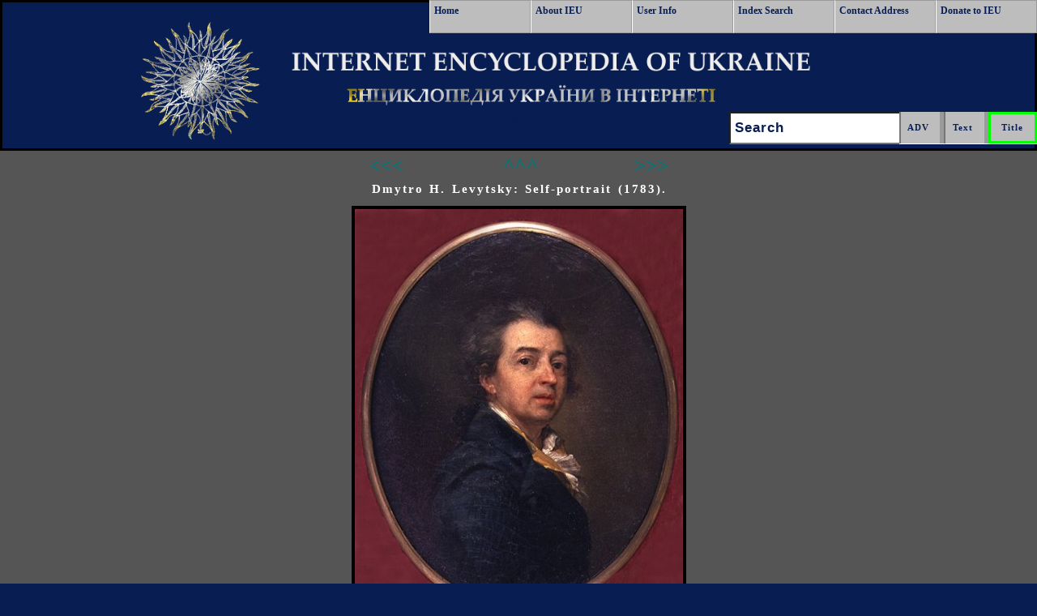

--- FILE ---
content_type: text/html; Charset=utf-8
request_url: https://www.encyclopediaofukraine.com/picturedisplay.asp?linkpath=pic%5CL%5CE%5CLevytsky%20Dmytro_Self_portrait.jpg&page=pages%5CL%5CE%5CLevytskyDmytroH.htm&id=7520&pid=3024&tyt=Levytsky,%20Dmytro%20H.&key=Levytsky%2C+Dmytro+H%2C+%D0%9B%D0%B5%D0%B2%D0%B8%D1%86%D1%8C%D0%BA%D0%B8%D0%B9%2C+%D0%94%D0%BC%D0%B8%D1%82%D1%80%D0%BE%3B+Levyc%E2%80%99kyj%3B+Russian%3A+Levitsky%2C+Dmitrii
body_size: 3244
content:
<!DOCTYPE html PUBLIC "-//W3C//DTD HTML 4.01 Transitional//EN" "http://www.w3.org/TR/html4/loose.dtd">
<html lang="en">
<head>
<!-- Google Tag Manager -->
<script>(function(w,d,s,l,i){w[l]=w[l]||[];w[l].push({'gtm.start':
new Date().getTime(),event:'gtm.js'});var f=d.getElementsByTagName(s)[0],
j=d.createElement(s),dl=l!='dataLayer'?'&l='+l:'';j.async=true;j.src=
'https://www.googletagmanager.com/gtm.js?id='+i+dl;f.parentNode.insertBefore(j,f);
})(window,document,'script','dataLayer','GTM-KGJZMMX');</script>
<!-- End Google Tag Manager -->
<META name="viewport" content="width=device-width, initial-scale=1">
<META content="text/html; charset=UTF-8" http-equiv=Content-Type>
<META http-equiv="Content-Style-Type" content="text/css">
<META http-equiv="Content-Script-Type" content="text/javascript">
<meta name="norton-safeweb-site-verification" content="jazg3njqarvwzb6hugexme0l9n56sj3bz6oz2jbv9whid98y65iude81ix7gopuf3i6gdfaikvo35e58tlb6-oumux22ocwohj3owmvvszf3kx8d-oordn0c6w3x41wj">

<META NAME="ROBOTS" CONTENT="INDEX, NOFOLLOW">

<link rel="apple-touch-icon" sizes="57x57" href="/apple-touch-icon-57x57.png?v=Km2wkp7okQ">
<link rel="apple-touch-icon" sizes="60x60" href="/apple-touch-icon-60x60.png?v=Km2wkp7okQ">
<link rel="apple-touch-icon" sizes="72x72" href="/apple-touch-icon-72x72.png?v=Km2wkp7okQ">
<link rel="apple-touch-icon" sizes="76x76" href="/apple-touch-icon-76x76.png?v=Km2wkp7okQ">
<link rel="apple-touch-icon" sizes="114x114" href="/apple-touch-icon-114x114.png?v=Km2wkp7okQ">
<link rel="apple-touch-icon" sizes="120x120" href="/apple-touch-icon-120x120.png?v=Km2wkp7okQ">
<link rel="apple-touch-icon" sizes="144x144" href="/apple-touch-icon-144x144.png?v=Km2wkp7okQ">
<link rel="apple-touch-icon" sizes="152x152" href="/apple-touch-icon-152x152.png?v=Km2wkp7okQ">
<link rel="apple-touch-icon" sizes="180x180" href="/apple-touch-icon-180x180.png?v=Km2wkp7okQ">
<link rel="icon" type="image/png" sizes="32x32" href="/favicon-32x32.png?v=Km2wkp7okQ">
<link rel="icon" type="image/png" sizes="16x16" href="/favicon-16x16.png?v=Km2wkp7okQ">
<link rel="manifest" href="/manifest.json?v=Km2wkp7okQ">
<link rel="mask-icon" href="/safari-pinned-tab.svg?v=Km2wkp7okQ" color="#5bbad5">
<link rel="shortcut icon" href="/favicon.ico?v=Km2wkp7okQ">
<meta name="msapplication-TileColor" content="#ffc40d">
<meta name="msapplication-TileImage" content="/mstile-144x144.png?v=Km2wkp7okQ">
<meta name="theme-color" content="#ffffff">
<link rel="stylesheet" href="css/allMD.css" type="text/css" media="screen, projection">
 <!--[if IE]>
 <link rel="stylesheet" href="css/ie.css" type="text/css" media="screen, projection">
 <![endif]-->
<script type="text/javascript">
<!--
function notDisplay() {
    document.getElementById("MobileFullMenu").style.display = "none";
}
function showMe() {
    document.getElementById("MobileFullMenu").style.display = "block";
}
//-->
</script>

<META name="keywords" content="Dmytro H. Levytsky: Self-portrait (1783), Levytsky, Dmytro H, Левицький, Дмитро; Levyc’kyj; Russian: Levitsky, Dmitrii, Internet Encyclopedia of Ukraine, Entsyklopediia Ukrainoznavstva, Інтернетова Енциклопедія України (ІЕУ), Ukraine, Ukraina, Україна">

<META name="description" content="Image of Dmytro H Levytsky: Self-portrait (1783) from entry Levytsky, Dmytro H. in the Internet Encyclopedia of Ukraine [ Інтернетова Енциклопедія України ]">

<title>Dmytro H. Levytsky: Self-portrait (1783)</title>
<script type="text/javascript">
  (function(i,s,o,g,r,a,m){i['GoogleAnalyticsObject']=r;i[r]=i[r]||function(){
  (i[r].q=i[r].q||[]).push(arguments)},i[r].l=1*new Date();a=s.createElement(o),
  m=s.getElementsByTagName(o)[0];a.async=1;a.src=g;m.parentNode.insertBefore(a,m)
  })(window,document,'script','//www.google-analytics.com/analytics.js','ga');

  ga('create', 'UA-29277122-1', 'auto');
  ga('send', 'pageview');

</script>

</head>
<body >
<!-- Google Tag Manager (noscript) -->
<noscript><iframe src="https://www.googletagmanager.com/ns.html?id=GTM-KGJZMMX"
height="0" width="0" style="display:none;visibility:hidden"></iframe></noscript>
<!-- End Google Tag Manager (noscript) -->
<A name="TopPosition"> </A>
<div class="main tc marginZero">
<div class="hp bg8 tc">
	<div class="marginZero" style="border: 3px black solid;">
		<div class="clear"></div>
		<div  role="banner" class="  bannerBack  marginZero"  >
<a href="#main">
<img src="images/DBHFill.gif" width="1" height="1" alt="Skip Navigation"></a>
   <div id="MobileOneLineMenu1" class="Link_Buttons">
      <a href="#" type="button"  onclick="document.getElementById('MobileOneLineMenu1').style.cssText = ' font-size: 0; height: 0;'; document.getElementById('MobileOneLineMenu2').style.cssText  = ' font-size: 1.8em; height: 2.6em;';showMe()">Menu</a>
  </div>
  <div id="MobileOneLineMenu2" class="Link_Buttons">
     <a href="#" type="button"  onclick="document.getElementById('MobileOneLineMenu2').style.cssText = 'font-size: 0; height: 0;'; document.getElementById('MobileOneLineMenu1').style.cssText  = ' font-size: 1.8em; height: 2.6em; margin-right: .74em;';notDisplay()">Menu</a>
  </div>
<div class="lower ">
  <div role="navigation" id="MobileFullMenu" class="mattblacktabs marginZero tc">
 <img alt="IEU Logo"  src="BannerSilverMTLeftB.png"  name="IEU Logo" style="height: 160px;  " class="tc" >
     <ul>
      <li><a href="default.asp" class="buttonHeight buttonWidth marginZero"   title=" Go to Home Page  ">Home</a></li>
      <li><a href="info.asp" class="buttonHeight buttonWidth marginZero" title=" View information about IEU ">About IEU</a></li>
      <li><a href="help.asp" class=" buttonHeight buttonWidth marginZero" title=" View user's instructions, tips and editorial information ">User Info</a></li>
      <li><a href="contact.asp" class=" buttonHeight buttonWidth marginZero" title=" Contact IEU staff ">Contact Address</a></li>
      <li><a href="donor.asp" class=" buttonHeight buttonWidth marginZero" title=" Donors ">Donors</a></li>
      <li><a href="donate.asp" class=" buttonHeight buttonWidth marginZero" title="Donate to Encyclopedia">Donate to IEU</a></li>
    </ul>
  </div>
  <div role="navigation" id="largeMenu" class="mattblacktabs marginZero"> 
   <ul >
      <li ><a href="default.asp" title=" Go to Home Page " >Home</a></li>
      <li><a href="info.asp" title=" View information about IEU ">About IEU</a></li>
      <li><a href="help.asp" title=" View user's instructions, tips and editorial information ">User Info</a></li>
      <li><a href="main-index.asp" title=" Use IEU Index to search for entry titles ">Index Search</a></li>
      <li><a href="contact.asp" title=" Contact IEU staff ">Contact Address</a></li>
      <li><a href="donate.asp" title=" Donate to Encyclopedia ">Donate to IEU</a></li>
    </ul>
  </div>
  <form role="search" name="FormMain" id="Blockkk" method="post" action="alphasearch.asp" class="SearchFloat SearchPosition">
   <input id="submit1" type="submit" class="inputButton buttonHeightSub" title=" Search Titles in Encyclopedia "  value=" Title " onclick="document.FormMain.action='alphasearch.asp' + '?q=' + document.getElementById('email').value;">
   <input id="submit2" type="submit" class="inputButton buttonHeightSub" title=" Full Text Search " value="Text " onclick="document.FormMain.action='query.asp' +'?q=' + document.getElementById('email').value; method='post'"> 
   <input id="submit3" type="submit" class="inputButton buttonHeightSub" title=" Use advanced search functions to search IEU database " value="ADV " onclick="document.FormMain.action='advanced.asp' + '?q=' + document.getElementById('email').value;">
  <div id="SearchFieldMobile" class="mattblacktabs"> <label for="email" class="visuallyhidden">Search: </label><input  id="email" type="text" name="Textalpha" value="Search" onfocus="this.value=''"></div>
 </form>

</div>
</div>



	</div>
</div>
<div class="clear"></div>
<div  class="fluid  bg1 mc20  tc ">

<P class="tc marginbottom  marginZero">

<A class="ChevronBig"  title="Previous Picture" href="https://www.encyclopediaofukraine.com/picturedisplay.asp?Previous=pic%5CL%5CE%5CLevytsky%20Dmytro_Self_portrait.jpg&amp;page=pages%5CL%5CE%5CLevytskyDmytroH.htm&amp;id=7520&amp;pid=3024&amp;Or=1&amp;tyt=Levytsky,%20Dmytro%20H.&amp;key=Levytsky%2C%2BDmytro%2BH%2C%2B%D0%9B%D0%B5%D0%B2%D0%B8%D1%86%D1%8C%D0%BA%D0%B8%D0%B9%2C%2B%D0%94%D0%BC%D0%B8%D1%82%D1%80%D0%BE%3B%2BLevyc%E2%80%99kyj%3B%2BRussian%3A%2BLevitsky%2C%2BDmitrii"><B>&lt;&lt;&lt;&nbsp;</B></A>&nbsp;&nbsp;

<A class="ChevronBig"  title=" Go Back to Main Entry " href="https://www.encyclopediaofukraine.com/display.asp?linkpath=pages%5CL%5CE%5CLevytskyDmytroH.htm"><B>^^^</B></A>

<A class="ChevronBig"  title="Next Picture" href="https://www.encyclopediaofukraine.com/picturedisplay.asp?Next=pic%5CL%5CE%5CLevytsky%20Dmytro_Self_portrait.jpg&amp;page=pages%5CL%5CE%5CLevytskyDmytroH.htm&amp;id=7520&amp;pid=3024&amp;Or=1&amp;tyt=Levytsky,%20Dmytro%20H.&amp;key=Levytsky%2C%2BDmytro%2BH%2C%2B%D0%9B%D0%B5%D0%B2%D0%B8%D1%86%D1%8C%D0%BA%D0%B8%D0%B9%2C%2B%D0%94%D0%BC%D0%B8%D1%82%D1%80%D0%BE%3B%2BLevyc%E2%80%99kyj%3B%2BRussian%3A%2BLevitsky%2C%2BDmitrii"><B>&nbsp;&nbsp;&gt;&gt;&gt;</B></A>

</P>
<div  >
<!--Main Body-->

<DIV class="tc" >

	<H1 class="tc chalk" style="FONT-SIZE:1.00em;"><!--space--> Dmytro H. Levytsky: Self-portrait (1783). </H1>
	
<IMG  alt="Image -- Dmytro H. Levytsky: Self-portrait (1783)." class="tc picborder displayPicWidth" src="https://www.encyclopediaofukraine.com/pic%5CL%5CE%5CLevytsky%20Dmytro_Self_portrait.jpg"  title="Dmytro H. Levytsky: Self-portrait (1783).">

</DIV>
		
<!--googleoff: index--><A class="tc"  href="#TopPosition" rel="nofollow"><BR><IMG class="marginZero"  alt="Image - Go To Top Of Page" title="Go To Top Of Page" border="0" src="https://www.encyclopediaofukraine.com/images/UpArSm.png"></A>
<!--googleon: index--><BR class="marginZero">
<BR class="marginZero">
<!--End Main Body-->
</div>
<div class="clear"></div>
<div  id="footer" class=" bg8 hg2">
<TABLE width="100%" class="tc"> 
<TR>
<TD  class="tc FontWhite">
<BR>

<!--googleoff: index-->
Click Home to get to the <EM>IEU</EM> Home page; to contact the <EM>IEU</EM> editors click Contact.<BR>
To learn more about <EM>IEU</EM> click About <EM>IEU</EM> and to view the list of donors and to become an <EM>IEU</EM> supporter click Donors.
<!--googleon: index-->

<BR>
<BR>



<BR>
<ul role="navigaton" class="marginZero"> 
<li class="queryFontInline"><a class="buttonZ" href="https://www.encyclopediaofukraine.com" title="IEU Home Web Page">Home</a> </li>
<li class="queryFontInline"><a class="buttonZ" href="https://www.encyclopediaofukraine.com/contact.asp" title="Contact IEU Staff">Contact</a> </li>
<li class="queryFontInline"><a class="buttonZ" href="https://www.encyclopediaofukraine.com/info.asp" title="Information about IEU">About IEU</a></li>
<li class="queryFontInline"><a class="buttonZ" href="https://www.encyclopediaofukraine.com/donor.asp" title="Donors Web page">Donors</a></li> 
<li class="queryFontInline"><a class="buttonZ" href="https://www.encyclopediaofukraine.com/donate.asp" title="Donate to Encyclopedia of Ukraine">Donate to IEU</a></li> 
</ul>

<BR>

<!--googleoff: index-->
2001 All Rights Reserved. Canadian Institute of Ukrainian Studies.
<!--googleon: index-->
</TD>
</TR>
</TABLE>
<BR>

</div>
<div class="clear"></div>
</div>
</div>
<!--
<script type="text/javascript">
function submitform()  
{  
  document.PictureSearchForm.submit();  
}  
</script> 
//-->
</body>
</html>








--- FILE ---
content_type: text/css
request_url: https://www.encyclopediaofukraine.com/css/allMD.css
body_size: 7097
content:
html, body, div, span, object, iframe,
h1, h2, h3, h4, h5, h6, p, blockquote, pre,
a, abbr, acronym, address, code,
del, dfn, em, img, q, dl, dt, dd, ol, ul, li,
fieldset, form, label, legend,
table, caption, tbody, tfoot, thead, tr, th, td{margin:0;padding:0;border:0;font-weight:inherit;font-style:inherit;font-size:100%;font-family:inherit;vertical-align:baseline;}
body{line-height:1.5;}
table{border-collapse:separate;border-spacing:0;}
caption, th, td{text-align:left;font-weight:normal;}
table, td, th{vertical-align:middle;}
blockquote:before, blockquote:after, q:before, q:after{content:"";}
blockquote, q{quotes:"" "";}
a img{border:none;}
.clear{clear:both}.dr8,.dr10,.dr20,
.dl6,.dr6{width:6em}
.dl8,.dr8{width:8em}.dl10,.dr10{width:10em}
.dl20,.dr20{width:20em}
.dl25,.dr25{width:25em}
.fluid{width:auto;float:none}
div .fluid { padding: 0 0 0 0.1em; }
.hp{width:100%;float:left}.fl{float:left}.fr{float:right}.clearfix,.main{display:block}.clearfix:after,.main:after{visibility:hidden;display:block;font-size:0;content:" ";clear:both;height:0}* html 

.FullWidthSAS{ WIDTH: 100%; }

.clearfix{display:inline;height:1px}
.textLeft{text-align:left; margin-left: .9em;}

BODY
{
    /*BACKGROUND-POSITION: 100% 3%;*/
    FONT-WEIGHT: 500;
    FONT-SIZE: 0.95em;

    WIDTH: 100%;
    FONT-STYLE: normal;
    FONT-FAMILY: 'Palatino Linotype', 'Book Antigua', 'Times New Roman', 'Arial Unicode MS', Verdana, 'Lucida Sans Unicode', 'Arial Narrow', Tahoma, Arial, sans-serif, serif;
      BACKGROUND: #081d52;
    FONT-VARIANT: normal;
}
 .centerDivision {
            margin-left: auto;
            margin-right: auto;
        }
#main {
    	WIDTH: 100%;
	BACKGROUND-IMAGE: url(images/NewIronTransparent50.png);
	BACKGROUND-POSITION: 100% 2%;
}

.float90 { Float:left; width:93.80%;
}
.bannerBack
{
    CLEAR: both;
<img alt="IEU Logo" src="images/BannerSilverMTLeftB.png" name="IEU Logo" style="width: 80%; height: auto;">

    MARGIN: 0;
    height:180px;  
    width:100%;
}
P
{
    PADDING: 1em 4em 1.5em 4em;
    WORD-SPACING: 0.08em;
    COLOR: #111;
    LETTER-SPACING: 0.03em;
    TEXT-ALIGN: justify
}
P IMG
{
    FLOAT: left;
    MARGIN: 0 1em 1em 0;
    PADDING: 0 0 0 0;
}
P IMG.right
{
   FLOAT: right;
   MARGIN: 0 0 1em 1em;
   BORDER: black double;
}
H1
{
    FONT-WEIGHT: bold;
    FONT-SIZE: 1.3em;
    MARGIN-BOTTOM: 0.68em;
    WORD-SPACING: 0.1em;
    COLOR: #081d52;
    FONT-FAMILY: Georgia, "Times New Roman", serif;
    LETTER-SPACING: 2px
}
H2
{
    FONT-WEIGHT: normal;
    FONT-SIZE: 1.9em;
    MARGIN-BOTTOM: 0.79em;
    WORD-SPACING: 0.1em;
    COLOR: #333;
    FONT-FAMILY: Georgia, "Times New Roman", serif;
    LETTER-SPACING: 2px
}
H3
{
    FONT-WEIGHT: normal;
    FONT-SIZE: 1.7em;
    MARGIN-BOTTOM: 0.88em;
    COLOR: #333;
    FONT-FAMILY: Georgia, "Times New Roman", serif
}
H4
{
    FONT-WEIGHT: normal;
    FONT-SIZE: 1.4em;
    MARGIN-BOTTOM: 1.07em;
    COLOR: #333;
    FONT-FAMILY: Georgia, "Times New Roman", serif
}
H5
{
    FONT-WEIGHT: normal;
    FONT-SIZE: 1.3em;
    MARGIN-BOTTOM: 1.15em;
    COLOR: #333;
    FONT-FAMILY: Georgia, "Times New Roman", serif
}
H6
{
    FONT-WEIGHT: normal;
    FONT-SIZE: 1.3em;
    MARGIN-BOTTOM: 1.15em;
    COLOR: #333;
    FONT-FAMILY: Georgia, "Times New Roman", serif
}
LI UL
{
    MARGIN: 0 1.5em
}
LI OL
{
    MARGIN: 0 1.5em
}
UL
{
    MARGIN: 0 1.5em 1.5em
}
OL
{
    MARGIN: 0 1.5em 1.5em
}
DL
{
    MARGIN: 0 0 1.5em
}
DL DT
{
    FONT-WEIGHT: bold
}
DL DD
{
    MARGIN-LEFT: 1.5em
}
A
{
    FONT-WEIGHT: bold;
    /*COLOR: #008b8b; was this color but to low contrast for accessibility*/
       COLOR: #027777;
    TEXT-DECORATION: none
}
A:hover
{
    TEXT-DECORATION: underline
}
A:visited
{
    COLOR: green
}
TABLE
{
    MARGIN-BOTTOM: 1.5em;
    BORDER-COLLAPSE: collapse
}
TABLE.center
{
    MARGIN-LEFT: 15%;
    WIDTH: 70%;
    MARGIN-RIGHT: 15%
}
TH
{
    FONT-WEIGHT: bold
}
TR
{
    PADDING: 0 .1em 0 .25em;
    MARGIN: 0;
    HEIGHT: 18px;
}
TH
{
    PADDING: 0 .1em 0 .25em;
    MARGIN: 0;
    HEIGHT: 18px;
}
TD
{
    PADDING: 0 .1em 0 .25em;
    MARGIN: 0;
    HEIGHT: 18px;
}
CAPTION
{
    FONT-FAMILY: Georgia, serif;
    TEXT-ALIGN: center
}
BLOCKQUOTE
{
    PADDING-LEFT: 1.5em;
    MARGIN: 1.5em;
    BORDER-LEFT: #ccc 3px solid;
    FONT-STYLE: italic
}
STRONG
{
    FONT-WEIGHT: bold
}
EM
{
    FONT-STYLE: italic
}
CODE
{
    MARGIN: 1.5em 0;
    WHITE-SPACE: pre;
}
CODE
{
    FONT: 1em/1.5 monospace;;
}
HR
{
    MARGIN-BOTTOM: 1.5em
}
.displayPicWidth {  width: auto; }
IMG
{
    BORDER-RIGHT: black;
    BORDER-TOP: black;
    MARGIN: 1px auto;
    BORDER-LEFT: black;
    BORDER-BOTTOM: black;
    TEXT-ALIGN: center;
}
.my-button {
    display: inline-block;
    margin: 5px; /* space between buttons */
    background: #017707; /* background color */
    color: white; /* text color */
    font-size: 1.8em;
    font-family: �Georgia�, serif;
    font-style: italic;
    border-radius: 70px; /* rounded corners */
    padding:12px 20px; /* space around text */
    -moz-transition: all 0.2s;
    -webkit-transition: all 0.2s;
    transition: all 0.2s;
}
.my-button:hover {
    background: #081d52 ;
    color: white;
}
.my-button2 {
    display: inline-block;
    margin: 5px; /* space between buttons */
    background: #017707; /* background color */
    color: white; /* text color */
    font-size: 1.7em;
    font-family: �Georgia�, serif;
    font-style: italic;
    border-radius: 60px; /* rounded corners */
    padding:10px 18px; /* space around text */
    -moz-transition: all 0.2s;
    -webkit-transition: all 0.2s;
    transition: all 0.2s;
}
.my-button2:hover {
    background: #081d52;
    color: white;
}
.my-button3 {
    display: inline-block;
    margin: 5px; /* space between buttons */
    background: #081d52; /* background color */
    color: white; /* text color */
    font-size: 1.6em;
    font-family: �Georgia�, serif;
    font-style: italic;
    border-radius: 60px; /* rounded corners */
    padding:8px 16px; /* space around text */
    -moz-transition: all 0.2s;
    -webkit-transition: all 0.2s;
    transition: all 0.2s;
}
.my-button3:hover {
    background: #017707;
    color: white;
}
.my-button3:visited { 
    color: yellow;
}
 

/*Buutons menu at the end of web page START check web page dislpay1.asp*/
.buttonZ {
   border-top: 1px solid #abdfff;
   background: #65a9d7;
   background: -webkit-gradient(linear, left top, left bottom, from(#000000), to(#65a9d7));
   background: -webkit-linear-gradient(top, #000000, #65a9d7);
   background: -moz-linear-gradient(top, #000000, #65a9d7);
   background: -ms-linear-gradient(top, #000000, #65a9d7);
   background: -o-linear-gradient(top, #000000, #65a9d7);
   padding: 5px 10px;
   -webkit-border-radius: 0px;
   -moz-border-radius: 0px;
   border-radius: 0px;
   -webkit-box-shadow: rgba(0,0,0,1) 0 1px 0;
   -moz-box-shadow: rgba(0,0,0,1) 0 1px 0;
   box-shadow: rgba(0,0,0,1) 0 1px 0;
   text-shadow: rgba(0,0,0,.4) 0 1px 0;
   color: white;
   font-size:14px;
   font-family: Georgia, serif;
   text-decoration: none;
   vertical-align: middle;
   }
 .buttonZ:hover {
   border-top-color: #28597a;
   background: #28597a;
   color: #ccc;
   }
 .buttonZ:active {
   border-top-color: #1b435e;
   background: #1b435e;
   }
 .buttonZ:visited {
   background: #1b435e;
   color: yellow;
   }

/* /Start buttonZ*/
.buttonZ {
   border-top: 1px solid #abdfff;
   background: #65a9d7;
   background: -webkit-gradient(linear, left top, left bottom, from(#000000), to(#65a9d7));
   background: -webkit-linear-gradient(top, #000000, #65a9d7);
   background: -moz-linear-gradient(top, #000000, #65a9d7);
   background: -ms-linear-gradient(top, #000000, #65a9d7);
   background: -o-linear-gradient(top, #000000, #65a9d7);
   padding: 5px 10px;
   -webkit-border-radius: 0px;
   -moz-border-radius: 0px;
   border-radius: 0px;
   -webkit-box-shadow: rgba(0,0,0,1) 0 1px 0;
   -moz-box-shadow: rgba(0,0,0,1) 0 1px 0;
   box-shadow: rgba(0,0,0,1) 0 1px 0;
   text-shadow: rgba(0,0,0,.4) 0 1px 0;
   color: white;
   font-size:14px;
   font-family: Georgia, serif;
   text-decoration: none;
   vertical-align: middle;
   }
 .buttonZ:hover {
   border-top-color: #28597a;
   background: #28597a;
   color: #ccc;
   }
 .buttonZ:active {
   border-top-color: #1b435e;
   background: #1b435e;
   }
 .buttonZ:visited {
   background: #1b435e;
   color: yellow;
   }

/*Buutons menu at the end of web page END*/
/* Start buttonZBig*/
.buttonZBig {
   border-top: 1px solid #abdfff;
   background: #65a9d7;
   background: -webkit-gradient(linear, left top, left bottom, from(#000000), to(#65a9d7));
   background: -webkit-linear-gradient(top, #000000, #65a9d7);
   background: -moz-linear-gradient(top, #000000, #65a9d7);
   background: -ms-linear-gradient(top, #000000, #65a9d7);
   background: -o-linear-gradient(top, #000000, #65a9d7);
   padding: 5px 10px;
   -webkit-border-radius: 0px;
   -moz-border-radius: 0px;
   border-radius: 0px;
   -webkit-box-shadow: rgba(0,0,0,1) 0 1px 0;
   -moz-box-shadow: rgba(0,0,0,1) 0 1px 0;
   box-shadow: rgba(0,0,0,1) 0 1px 0;
   text-shadow: rgba(0,0,0,.4) 0 1px 0;
   color: white;
   font-size:30px;
   font-family: Aria, serif;
   text-decoration: none;
   vertical-align: middle;
   }
 .buttonZBig:hover {
   border-top-color: #28597a;
   background: #28597a;
   color: #ccc;
   }
 .buttonZBig:active {
   border-top-color: #1b435e;
   background: #1b435e;
   }
 .buttonZBig:visited {
   background: #1b435e;
   color: yellow;
   }
/* End  buttonZBig*/
/*  css3buttongenerator.com   */
.btn {
  background: #6ec2fa;
  background-image: -webkit-linear-gradient(top, #6ec2fa, #002942);
  background-image: -moz-linear-gradient(top, #6ec2fa, #002942);
  background-image: -ms-linear-gradient(top, #6ec2fa, #002942);
  background-image: -o-linear-gradient(top, #6ec2fa, #002942);
  background-image: linear-gradient(to bottom, #6ec2fa, #002942);
  -webkit-border-radius: 28;
  -moz-border-radius: 28;
  border-radius: 28px;
  text-shadow: 1px 1px 3px #0313a1;
  font-family: Arial;
  color: #ffffff;
  font-size: 24px;
  padding: 10px 20px 10px 20px;
  border: solid #1eb307 3px;
  text-decoration: none;
}

.btn:hover {
  background: #3cb0fd;
  text-decoration: none;
}
/*  css3buttongenerator.com   */
.BUTTON_WRI {
   background: #3D94F6;
   background-image: -webkit-linear-gradient(top, #3D94F6, #002054);
   background-image: -moz-linear-gradient(top, #3D94F6, #002054);
   background-image: -ms-linear-gradient(top, #3D94F6, #002054);
   background-image: -o-linear-gradient(top, #3D94F6, #002054);
   background-image: -webkit-gradient(to bottom, #3D94F6, #002054);
   -webkit-border-radius: 20px;
   -moz-border-radius: 20px;
   border-radius: 20px;
   color: #FFFFFF;
   font-family: Arial;
   font-size: 34px;
   font-weight: 500;
   padding: 27px;
   -webkit-box-shadow: 1px 1px 30px 8px #000000;
   -moz-box-shadow: 1px 1px 30px 8px #000000;
   box-shadow: 1px 1px 30px 8px #000000;
   text-shadow: 4px 4px 3px #000000;
   border: solid #0EAF29 4px;
   text-decoration: none;
   display: inline-block;
   cursor: pointer;
   text-align: center;
}

.BUTTON_WRI:hover {
   border: solid #337FED 1px;
   background: #3D94F6;
   background-image: -webkit-linear-gradient(top, #3D94F6, #1E62D0);
   background-image: -moz-linear-gradient(top, #3D94F6, #1E62D0);
   background-image: -ms-linear-gradient(top, #3D94F6, #1E62D0);
   background-image: -o-linear-gradient(top, #3D94F6, #1E62D0);
   background-image: -webkit-gradient(to bottom, #3D94F6, #1E62D0);
   -webkit-border-radius: 20px;
   -moz-border-radius: 20px;
   border-radius: 20px;
   text-decoration: none;
}

.myButton {
	background:linear-gradient(to bottom, #079de3 5%, #020a29 100%);
	background-color:#079de3;
	border-radius:28px;
	border:4px solid #18ab29;
	display:inline-block;
	cursor:pointer;
	color:#ffffff;
	font-family:Arial;
	font-size:26px;
	font-weight:bold;
	padding:16px 31px;
	text-decoration:none;
	text-shadow:0px 1px 0px #2f6627;
	&:hover {
	background:linear-gradient(to bottom, #020a29 5%, #079de3 100%);
	background-color:#020a29;
}
 &:active {
	position:relative;
	top:1px;
  }
}




.Fblack
{
    COLOR: #000000;
}
.FontWhite
{
    COLOR: #ffffff
}
.FontDarkBlue
{
    COLOR: #081d52;
}
.FontYellow
{
    COLOR: #FFFF00;
}
.FontVerdana { FONT-FAMILY: Verdana, Georgia, "Times New Roman", serif;}
.FontSizeOne {FONT-SIZE: 1.5em; FONT-FAMILY: Verdana, Georgia, "Times New Roman", serif;}
.FontSizeSmall { FONT-SIZE: .70em;  FONT-FAMILY: Verdana, "Times New Roman", serif;}

.bg1
{
    BACKGROUND-COLOR: #555
}
.bg2
{
    BACKGROUND-COLOR: #666
}
.bg3
{
    BACKGROUND-COLOR: #5e7074
}
.bg4
{
    BACKGROUND-COLOR: #888
}
.bg5
{
    BACKGROUND-COLOR: #999
}
.bg6
{
    BACKGROUND-COLOR: #c0b8aa
}
.bg7
{
    BACKGROUND-COLOR: white
}
.bg8
{
    BACKGROUND-COLOR: #081d52
}
.bg9
{
    BACKGROUND-COLOR: #f2f2f2
}
.bg10
{
    BACKGROUND-COLOR: #000080
}
.bg11
{
    BACKGROUND-COLOR: #27408b
}
.bg12
{
    BACKGROUND-COLOR: #FFFF00;
}
.hg0
{
    HEIGHT: 10em
}
.hg1
{
    HEIGHT: 5em
}
.hg2
{
    HEIGHT: 45em
}
.hg3
{
    HEIGHT: 20em
}
.hg4
{
    HEIGHT: 50em
}
.hg5
{
    HEIGHT: 70em
}
.hg6
{
    HEIGHT: 12.25em
}
.hg7
{
    HEIGHT: 35em
}
.inlineBlockDisplay {display:inline-block }
.centerDivision {margin-left: auto; margin-right: auto; }
.borderSolid {border: 2px solid black; margin-right:1em; margin-left: 1em;}
.queryFont {background-color: #dadcdc;  font-size:1.25em; text-align:right;}
.queryFontNoAlign {background-color: #dadcdc;  font-size:1.25em;}
.queryFontInline {display:inline; FONT-SIZE: .75em; MARGIN-BOTTOM: 5em;PADDING-BOTTOM: 1em;}
.queryFontMargin {FONT-SIZE: .75em; MARGIN-BOTTOM: 5em; }
.queryButton {float:left; margin-left: .1em; margin-right: .1em; }
.queryDivisionB {FONT-SIZE: .75em; MARGIN-BOTTOM: 5em;}
.marginTenPix {MARGIN:10px 10px 10px 10px }
.TotalWidth {width:100%}
.mattblacktabs
{
	
PADDING-RIGHT: 0;
    MARGIN-RIGHT: 0;
BORDER-RIGHT: 0;
}
.mattblacktabs UL
{
    PADDING: 0 0 0 0;
    MARGIN: 0;
    LIST-STYLE-TYPE: none;
    FONT: bold  12px Verdana; /*button size*/
    WHITE-SPACE: nowrap;
    text-align: left;
}
.mattblacktabs LI
{
    DISPLAY: inline;
    BACKGROUND: black;
   /* MARGIN: 0 0 0 0;*/

}
.mattblacktabs LI A
{
    BORDER-TOP: #9a9a9a 1px solid;
    BORDER-RIGHT: #9a9a9a 1px solid;
    BORDER-BOTTOM: #9a9a9a 1px solid;
    BORDER-LEFT: white 1px solid;
    PADDING: 5px 10px 5px 5px;
    DISPLAY: block;
    BACKGROUND: #bdbdbd;
    FLOAT: left;
    MARGIN: 0 0 0 0;
    COLOR: #081d52;
    TEXT-DECORATION: none;
}
.mattblacktabs LI A:visited
{
    COLOR: #081d52
}
.mattblacktabs LI A:hover
{
    BACKGROUND: black;
    COLOR: white;
}
.mattblacktabs LI.selected A
{
    BACKGROUND: black;
    COLOR: white;
}
.lsb1
{
    FONT-SIZE: 15px;
    HEIGHT: 28px;
}
.inline-block
{
    DISPLAY: inline-block;
    POSITION: relative;
}
#SearchFieldMobile { /* for large screen*/
overflow: hidden; 
     }

.searchField
{
    BORDER-TOP: #ccc 1px solid;
    BORDER-RIGHT: medium none;
    BORDER-BOTTOM: #999 1px solid;
    BORDER-LEFT: #ccc 1px solid;
 
    MARGIN: 0;
    FONT-SIZE: 14px;
    VERTICAL-ALIGN: top;
    BORDER-LEFT: #ccc 1px solid;
    WIDTH: 250px;
    LINE-HEIGHT: 30px;
    FONT-FAMILY: arial,sans-serif;
    HEIGHT: 22px;
}
.searchFieldADV
{
    BORDER-TOP: #ccc 1px solid;
    BORDER-RIGHT: medium none;
    BORDER-BOTTOM: #999 1px solid;
    BORDER-LEFT: #ccc 1px solid;
    PADDING: 1px 1px 0 1px;   
    FONT-SIZE: 15px;
    MARGIN: 0;
    VERTICAL-ALIGN: top;
    WIDTH: 100%;
    LINE-HEIGHT: 30px;
    FONT-FAMILY: arial,sans-serif;
    HEIGHT: 34px;
    position:relative;
}
.searchFieldADVFluid {
overflow: hidden; 
padding-right: .5em;
}
.ds1
{
    PADDING-TOP: 1px;
}
.sub2
{
    BORDER-TOP: #000000 3px solid;
    BORDER-RIGHT: #000000 3px solid;
    BORDER-BOTTOM: #000000 3px solid;
    BORDER-LEFT: #000000 3px solid;
    PADDING: 5px 4px 5px 4px;
    MARGIN: 0;
    FONT: bold 13px Verdana;
    COLOR: #ffffff;
    BACKGROUND-COLOR: #414141;
}
.sub2:hover
{
    BACKGROUND-COLOR: black
}
.picborder
{
    BORDER-TOP: #000000 4px solid;
    BORDER-RIGHT: #000000 4px solid;
    BORDER-BOTTOM: #000000 4px solid;
    BORDER-LEFT: #000000 4px solid;
    PADDING: 0 0 0 0;
    MARGIN: 0;
    COLOR: #ffffff;
}
.inputButton
{
    BORDER-TOP: 0;
    BORDER-RIGHT: 5px;
    BORDER-RIGHT: #9a9a9a 5px solid;
    BORDER-BOTTOM: 5px;
    PADDING: 0 0 10px 5px; /* 10px middle textalighment*/
    DISPLAY: inline-block;
    BACKGROUND: #bdbdbd;
    MARGIN: 0;
    FONT: bold 11px Verdana;
    HEIGHT: 35px;
}
.inputButton:hover
{
    COLOR: white;
    BACKGROUND-COLOR: black
}
.rozmiar
{
    FONT-SIZE: 6.2em
}
.em
{
    FONT-STYLE: italic
}
DFN
{
    FONT-STYLE: italic
}
.mb
{
  PADDING: 0 0 0 0;
  MARGIN: 0.5em 0 0.5em 0;
}
.tableFireFoxCenter
{
    MARGIN: 0 auto;
}
.marginbottom
{
    MARGIN: 0 0 0 0;
    PADDING: 10px 0 10px 0;
}
.marginZero
{
    PADDING: 0 0 0 0;
    MARGIN: 0 0 0 0;
    
}
.buttonWidth
{
    FLOAT: left;
    WIDTH: 120px
}
P
{
    PADDING: 2px 2px 2px  2px ;
    MARGIN: 10px;
}
.PicAdjust
{
    BORDER-RIGHT: black thin solid;
    BORDER-TOP: black thin solid;
    VISIBILITY: visible;
    OVERFLOW: auto;
    BORDER-LEFT: black thin solid;
    WIDTH: 150px;
    BORDER-BOTTOM: black thin solid
}
.thumbnail
{
    BORDER-RIGHT: black thin solid;
    BORDER-TOP: black thin solid;
    VISIBILITY: visible;
    OVERFLOW: auto;
    BORDER-LEFT: black thin solid;
    WIDTH: 120px;
    BORDER-BOTTOM: black thin solid
}
.thumbnailW
{
    BORDER-RIGHT: black thin solid;
    BORDER-TOP: black thin solid;
    VISIBILITY: visible;
    OVERFLOW: auto;
    BORDER-LEFT: black thin solid;
    WIDTH: 200px;
    BORDER-BOTTOM: black thin solid
}
.thumbnailWW
{
    BORDER-RIGHT: black thin solid;
    BORDER-TOP: black thin solid;
    VISIBILITY: visible;
    OVERFLOW: auto;
    BORDER-LEFT: black thin solid;
    WIDTH: 250px;
    BORDER-BOTTOM: black thin solid;
}
.AdvancedGO{
WIDTH:44px; 
HEIGHT:34px;  
FONT-WEIGHT: bold;
FONT-FAMILY: Verdana; 
FONT-SIZE:.35em;
}
IMG
{
    BORDER: 0;
   MARGIN: 5px 5px;
}
.NoListStyle
{
    LIST-STYLE-TYPE: none
}
.marginZeroPadad
{
    MARGIN-TOP: 2px;
    MARGIN-BOTTOM: 2px;
    PADDING: 1px 0 2px 0;
}
.bSize
{
    BORDER-RIGHT: #f2d869 5px outset;
    BORDER-TOP: #f2d869 5px outset;
    FONT-SIZE: 18px;
    BORDER-LEFT: #f2d869 5px outset;
    WIDTH: 45px;
    BORDER-BOTTOM: #f2d869 5px outset;
    BORDER-COLLAPSE: collapse;
    HEIGHT: 38px;
    border-spacing: 0;
}
.bSize:hover
{
    BACKGROUND: black;
    COLOR: white;
}
.cSize
{
    BORDER-RIGHT: #6a89f9 4px outset;
    BORDER-TOP: #6a89f9 4px outset;
    FONT-SIZE: 1em;
    BORDER-LEFT: #6a89f9 4px outset;
    BORDER-BOTTOM: #6a89f9 4px outset;
    BORDER-COLLAPSE: collapse;
    HEIGHT: 36px;
    border-spacing: 2px;
}
.cSize:hover
{
    BACKGROUND: black;
    COLOR: white
}
.cSizeS
{
    BORDER-RIGHT: #6a89f9 4px outset;
    BORDER-TOP: #6a89f9 4px outset;
    FONT-SIZE: 0.75em;
    BORDER-LEFT: #6a89f9 4px outset;
    BORDER-BOTTOM: #6a89f9 4px outset;
    BORDER-COLLAPSE: collapse;
    HEIGHT: 20px;
    border-spacing: 2px;
}
.cSizeS:hover
{
    BACKGROUND: black;
    COLOR: white;
}
DIV.botright
{
    DISPLAY: inline;
    RIGHT: 0;
    BOTTOM: 30px;
    POSITION: relative;
}

.MyTable
{
    BORDER-LEFT-COLOR: #666;
    BORDER-BOTTOM-COLOR: #666;
    BORDER-TOP-STYLE: solid;
    BORDER-TOP-COLOR: #666;
    BORDER-RIGHT-STYLE: solid;
    BORDER-LEFT-STYLE: solid;
    BORDER-RIGHT-COLOR: #666;
    BORDER-BOTTOM-STYLE: solid;
}
.MyTd
{
    BORDER-LEFT-COLOR: #666;
    BORDER-BOTTOM-COLOR: #666;
    BORDER-TOP-STYLE: solid;
    BORDER-TOP-COLOR: #666;
    BORDER-RIGHT-STYLE: solid;
    BORDER-LEFT-STYLE: solid;
    BORDER-RIGHT-COLOR: #666;
    BORDER-BOTTOM-STYLE: solid;
}
.MyTable
{
    BORDER-TOP-WIDTH: 0;
    BORDER-LEFT-WIDTH: 1px;
    BORDER-BOTTOM-WIDTH: 1px;
    BORDER-COLLAPSE: collapse;
    BORDER-RIGHT-WIDTH: 0;
    border-spacing: 0;
}
.MyTd
{
    BORDER-TOP-WIDTH: 1px;
    PADDING-RIGHT: 4px;
    PADDING-LEFT: 4px;
    BORDER-LEFT-WIDTH: 0;
    BORDER-BOTTOM-WIDTH: 0;
    PADDING-BOTTOM: 4px;
    MARGIN: 0;
    PADDING-TOP: 4px;
    BORDER-RIGHT-WIDTH: 1px;
}
INPUT.groovybutton
{
    BORDER-TOP-WIDTH: 3px;
    FONT-WEIGHT: bold;
    BORDER-LEFT-WIDTH: 3px;
    FONT-SIZE: 0.75em;
    BORDER-LEFT-COLOR: #0033ff;
    BORDER-BOTTOM-WIDTH: 3px;
    MARGIN-BOTTOM: 5px;
    BORDER-BOTTOM-COLOR: #0033ff;
    PADDING-BOTTOM: 5px;
    COLOR: black;
    BORDER-TOP-COLOR: #0033ff;
    FONT-FAMILY: Verdana,sans-serif;
    BORDER-RIGHT-WIDTH: 3px;
    BORDER-RIGHT-COLOR: #0033ff;
}
INPUT.groovybutton:hover
{
    BORDER-TOP-WIDTH: 3px;
    FONT-WEIGHT: bold;
    BORDER-LEFT-WIDTH: 3px;
    FONT-SIZE: 0.75em;
    BORDER-LEFT-COLOR: #0033ff;
    BACKGROUND: black;
    BORDER-BOTTOM-WIDTH: 3px;
    BORDER-BOTTOM-COLOR: #0033ff;
    COLOR: white;
    BORDER-TOP-COLOR: #0033ff;
    FONT-FAMILY: Verdana,sans-serif;
    BORDER-RIGHT-WIDTH: 3px;
    BORDER-RIGHT-COLOR: #0033ff;
}
INPUT.groovybutton:visited
{
    COLOR: green;
}
A.groovybutton:hover
{
    BORDER-TOP-WIDTH: 3px;
    FONT-WEIGHT: bold;
    BORDER-LEFT-WIDTH: 3px;
    FONT-SIZE: 1em;
    BORDER-LEFT-COLOR: #0033ff;
    BACKGROUND: black;
    BORDER-BOTTOM-WIDTH: 3px;
    BORDER-BOTTOM-COLOR: #0033ff;
    COLOR: white;
    BORDER-TOP-COLOR: #0033ff;
    FONT-FAMILY: Verdana,sans-serif;
    BORDER-RIGHT-WIDTH: 3px;
    BORDER-RIGHT-COLOR: #0033ff;
}
A.groovybutton:hover
{
    BORDER-TOP-WIDTH: 3px;
    FONT-WEIGHT: bold;
    BORDER-LEFT-WIDTH: 3px;
    FONT-SIZE: 1em;
    BORDER-LEFT-COLOR: #0033ff;
    BACKGROUND: black;
    BORDER-BOTTOM-WIDTH: 3px;
    BORDER-BOTTOM-COLOR: #0033ff;
    COLOR: white;
    BORDER-TOP-COLOR: #0033ff;
    FONT-FAMILY: Verdana,sans-serif;
    BORDER-RIGHT-WIDTH: 3px;
    BORDER-RIGHT-COLOR: #0033ff;
}
.aligncenter
{
    DISPLAY: block;
    FLOAT: left;
    MARGIN: 0;
    VERTICAL-ALIGN: text-bottom;
    WHITE-SPACE: nowrap;
}
.Link_Buttons A
{
    BORDER-RIGHT: #000000 3px solid;
    PADDING-RIGHT: 5px;
    BORDER-TOP: #0033ff 3px solid;
    DISPLAY: block;
    PADDING-LEFT: 0.1em;
    MARGIN-BOTTOM: 5px;
    PADDING-BOTTOM: 5px;
    BORDER-LEFT: #0033ff 3px solid;
    MARGIN-LEFT: 3px;
    COLOR: #000000;
    MARGIN-RIGHT: 0;
    PADDING-TOP: 0.1em;
    BORDER-BOTTOM: #000000 3px solid;
    FONT-FAMILY: Verdana,sans-serif;
    WHITE-SPACE: nowrap;
    /*HEIGHT: 1.1em;
    FONT-WEIGHT: bold;
    FONT-SIZE: 0.65em;*/
    BACKGROUND-COLOR: #d1d1d1;
    TEXT-ALIGN: center;
    TEXT-DECORATION: none;
    FONT-SIZE:.65em;
    HEIGHT: 2em;
}
.Link_Buttons A:hover
{
    BORDER-TOP-WIDTH: 3px;
    BORDER-LEFT-WIDTH: 3px;
    FONT-SIZE: .65em;
    BORDER-LEFT-COLOR: #0033ff;
    BACKGROUND: black;
    BORDER-BOTTOM-WIDTH: 3px;
    BORDER-BOTTOM-COLOR: #0033ff;
    COLOR: white;
    BORDER-TOP-COLOR: #0033ff;
    FONT-FAMILY: Verdana,sans-serif;
    BORDER-RIGHT-WIDTH: 3px;
    BORDER-RIGHT-COLOR: #0033ff;
}
#centeredmenu
{
    BACKGROUND: #fff;
    FLOAT: left;
    OVERFLOW: hidden;
    WIDTH: 100%;
    BORDER-BOTTOM: #000 4px solid;
    POSITION: relative;
}
.PicButton{padding:15px 15px;background:#4479BA;color:#FFF!important;}
.tc{text-align:center}.b{font-weight:bold}.chalk{color:#fff}

.BottomInsertFontSize {
	CLEAR: both;
	font-size: 0.65em; 
	color: white;
	FONT-FAMILY: Verdana, Helvetica, sans-serif;
}

#email  {
	width: 100%; /*Dlugosc search field*/
	background: #fff;
	color: inherit;
	letter-spacing: 1px;
	text-indent: 0.15em;
	FONT-FAMILY: Verdana, Helvetica, sans-serif;
	BORDER-RIGHT-WIDTH: 3px;
	font-size:1.1em; 
	font-weight: bold;
	Height:2.05em;
	position:relative;
}

#Blockkk {
	width: 25em;/*Dlugosc search field*/
  	background: #fff;
     	COLOR: #081d52;
	BORDER-BOTTOM: 0; 
}


.buttonHeight {
	font-size: 0.85em; /*Drop Down Menu*/
	width: 4em;
	box-sizing: border-box;
	text-align: left;
	vertical-align: middle;
	cursor: pointer;
	font-weight: bold;
}



#submit1 {
	BORDER: #00FF00 3px solid;
	width: 5.5em;
	height: 3.5em; /* Submit buttond height*/
	font-family:Verdana;
	COLOR: inherit;
	letter-spacing: 1px;
	float: right;
	margin: 0;
	padding: 0;
	cursor: pointer;
	transition: background .9s ease-in-out;
	text-align:center;
	transition-duration: .9s;
	transition-timing-function: ease-in-out;
	transition-property: box-shadow, color;
	box-shadow: 0 .05em .25em 0 rgba(0, 0, 0, .0);
}
#submit2 {
	width: 5em;
	height: 3.5em; /* Submit buttond height*/
	font-family:Verdana;
	COLOR: inherit;
	letter-spacing: 1px;
	float: right;
	margin: 0;
	padding: 0;
	cursor: pointer;
	transition: background .9s ease-in-out;
	text-align:center;
	transition-duration: .9s;
	transition-timing-function: ease-in-out;
	transition-property: box-shadow, color;
	box-shadow: 0 .05em .25em 0 rgba(0, 0, 0, .0);
}
#submit3 {
	width: 5em;
	height: 3.5em; /* Submit buttond height*/
	font-family:Verdana;
	COLOR: inherit;
	letter-spacing: 1px;
	float: right;
	margin: 0;
	padding: 0;
	cursor: pointer;
	transition: background .9s ease-in-out;
	text-align:center;
	transition-duration: .9s;
	transition-timing-function: ease-in-out;
	transition-property: box-shadow, color;
	box-shadow: 0 .05em .25em 0 rgba(0, 0, 0, .0);
}
  
#submit1:hover  {
	background: #000;
	transition-duration: .9s;
	color: white;
}
#submit2:hover  {
	background: #000;
	transition-duration: .9s;
	color: white;
}
#submit3:hover  {
  background: #000;
 transition-duration: .9s;
  color: white;
}
.SearchResults {padding-left:.1em; padding-right: .1em;}



/*Display Page*/
#picturesColumnRight {
position:relative; 
overflow:hidden; 
float: right;
width: 9.25em;
}
/*Display Page End*/
 /*Default Page Start XXXXXXXXXXXXXXXXXXXXXXXXXXXXXXXXXXXXXXXXXXXXXXXXXXXXXXXXXXXXX*/   
 .leftcol{
CLEAR: both;
	/*background: green;*/
	Float:left;
	width:20%;
}
.paragraphFrontPageA
{
    PADDING-RIGHT: 65px;
    PADDING-LEFT: 215px;
    FONT-WEIGHT: 500;
    FONT-SIZE: 1.2em;
    PADDING-BOTTOM: 10px;
    PADDING-TOP: 10px;
    FONT-STYLE: normal;
    FONT-FAMILY: 'Palatino Linotype', 'Book Antigua', 'Times New Roman', 'Arial Unicode MS', Verdana, 'Lucida Sans Unicode', 'Arial Narrow', Tahoma, Arial, sans-serif, serif;
    FONT-VARIANT: normal
}
.paragraphDIV {
    PADDING-RIGHT: 65px;
    PADDING-LEFT: 15px;
    FONT-WEIGHT: 500;
    FONT-SIZE: 1.2em;
    PADDING-BOTTOM: 10px;
    PADDING-TOP: 10px;
    FONT-STYLE: normal;
    FONT-FAMILY: 'Palatino Linotype', 'Book Antigua', 'Times New Roman', 'Arial Unicode MS', Verdana, 'Lucida Sans Unicode', 'Arial Narrow', Tahoma, Arial, sans-serif, serif;
    FONT-VARIANT: normal
}

.rozmiar50
{
    FONT-SIZE: 100%
}
.rozmiar150
{
    FONT-SIZE: 165%
}
.FontSizeMobile {
    FONT-SIZE: 100%;
}


.padingHistoryLand
{
	PADDING-RIGHT: 22px;
	PADDING-LEFT: 16px;
}

.padingHistoryLandDefaultPage
{
	PADDING-RIGHT: 22px;
	PADDING-LEFT: 16px;
}
.paddingTop {
	PADDING-TOP: 20px;
}
.IMG_Menu
{
    BORDER-RIGHT: black thin solid;
    BORDER-TOP: black thin solid;
    VISIBILITY: visible;
    OVERFLOW: auto;
    BORDER-LEFT: black thin solid;
    WIDTH: 100px;
    BORDER-BOTTOM: black thin solid
}


 /*Default Page End*/   
/*CSS Large Screen*/

.SearchPosition {
	float: right;
	position:absolute; 
	top: 138px; 
	right: 0;
  	align-items: center;
}
.input {
	CLEAR: both;
  	display: flex;
  	align-items: center;
}
#largeMenu  {
	CLEAR: both;
	margin: 0;
	padding: 0;
	position:absolute; 
	top: 0; 
	right: 0;
	/*width: 260 px;
	height: 2em;*/
}
#largeMenu ul {
   	LIST-STYLE-TYPE: none;	
}
#largeMenu ul li {
	CLEAR: both;	
	position:relative;
}
#largeMenu ul li a {
	width: 9em; 
	height: 2.4em;
}
#MobileOneLineMenu1  { 
	CLEAR: both;
	visibility: hidden;
	text-decoration: none;
 	color: #000066;
	font-size: 0; /*Make invisible on Large screen*/
	height:0;
	border: 0;
	Margin-right: 1em;
}
#MobileOneLineMenu2 {
CLEAR: both;
	visibility: hidden;
	text-decoration: none;
 	color: #000066;
	font-size: 0;
	height: 0; /*Make invisible on Large screen*/
	border: 0;	
	Margin-right: 1em;
}
.lower{
	bottom: 0;
	Right: 0;
}
.ChevronBig {font-size:160%;margin-top:2em; margin-left:2em;margin-right:2em;margin-bottom:4em; }
/*End CSS Large Screen*/

@media only screen and (min-width:770px) {

H1
{
    FONT-WEIGHT: bold;
    FONT-SIZE: 1.3em;
    MARGIN-BOTTOM: 0.68em;
    WORD-SPACING: 0.1em;
    COLOR: #081d52;
    FONT-FAMILY: Georgia, "Times New Roman", serif;
    LETTER-SPACING: 2px
}
.textLeftPlain{text-align:left; margin-left:6em; margin-right:6em; }
.paragraphCenterDiV {
    PADDING-RIGHT: 25px;
    PADDING-LEFT: 25px;
    FONT-WEIGHT: 500;
    FONT-SIZE: 1.2em;
    PADDING-BOTTOM: 10px;
    PADDING-TOP: 10px;
    FONT-STYLE: normal;
    FONT-FAMILY: 'Palatino Linotype', 'Book Antigua', 'Times New Roman', 'Arial Unicode MS', Verdana, 'Lucida Sans Unicode', 'Arial Narrow', Tahoma, Arial, sans-serif, serif;
    FONT-VARIANT: normal
}

#MobileFullMenu a {
          	position:relative;
         	right: 0;
	font-size: 0;
	display: none;
 }
.SearchPosition {
	CLEAR: both;
	float: right;
	position: absolute; 
	top: 138px; 
	right: 0;
  	align-items: center;
}
.buttonHeight {
	font-size: 0; /*Drop Down Menu*/
	height: 0;
	width: 0;
	Margin: 0;
	padding: 0;
	display: inline;
	display: none;
	background: transparent;
	CLEAR: both;
}

.buttonWidth {
	width: 0;
	height: 0;
	font-size: 0;
	Margin: 0;
	padding: 0;
	background: transparent;
	display: inline;
	CLEAR: both;
	display: none;
}
.float90 { Float:left; width:93.80%;
}
main {
    	WIDTH: 100%;
	BACKGROUND-IMAGE: url(/images/NewIronTransparent50.png);
	BACKGROUND-POSITION: 100% 2%;
}
.lower{
	bottom: 0;
	Right: 0;
}
.PicAdjust
{
    BORDER-RIGHT: black thin solid;
    BORDER-TOP: black thin solid;
    VISIBILITY: visible;
    OVERFLOW: auto;
    BORDER-LEFT: black thin solid;
    WIDTH: 150px;
    BORDER-BOTTOM: black thin solid
}
.displayPicWidth {  width: auto; }
.DoonorPadding {margin-left:5em; margin-right:5em;}
.advancedTableWidth {width:705px;}
.ChevronBig {font-size:160%;margin-top:2em; margin-left:2em;margin-right:2em;margin-bottom:4em; }
.EditorsTable {width:400px;}
.SearchResults {padding-left:5em; padding-right: 5em;}
}/*END MIN WIDTH 769____________________*/




@media only screen and (max-width: 768px) {
 /*Default Page Mobile*/   


html{
 	min-width: 100%;
}
body {
	FONT-SIZE: 100%;
	width:100%;
    	height: 100%;
    	margin: 0;
    	padding: 0;
    	overflow-x: hidden;
}
.OverFlowScroll{overflow-x:scroll}
/*Display Page*/
#picturesColumnRight {
	position:relative; 
	overflow:hidden; 
	float: right;
	width: 5.25em;
}
/*Display Page End*/

.leftcol{
	Float:none;
	width:100%;
 }
.paragraphFrontPageA
{
    PADDING-RIGHT: 1px;
    PADDING-LEFT: 1px;
    FONT-WEIGHT: 500;
    FONT-SIZE: 1.2em;
    PADDING-BOTTOM: 10px;
    PADDING-TOP: 10px;
    FONT-STYLE: normal;
    FONT-FAMILY: 'Palatino Linotype', 'Book Antigua', 'Times New Roman', 'Arial Unicode MS', Verdana, 'Lucida Sans Unicode', 'Arial Narrow', Tahoma, Arial, sans-serif, serif;
    FONT-VARIANT: normal;
}
.rozmiar50
{
    FONT-SIZE: 120%
}
.rozmiar150
{
    FONT-SIZE:120%
}
.FontSizeMobile {
    FONT-SIZE: 108%;
}
.float90 { float: left; width:100%;
}
.padingHistoryLand {
	padding-left:.05em;
	padding-right:.05em;
}
.padingHistoryLandDefaultPage {
    	Float:none; 
    	PADDING-RIGHT: 5px;
    	PADDING-LEFT: 5px;
    	display: inline-block;	
    	letter-spacing: 1px;
    	font-size: 100%;
    	vertical-align: middle;
    	width:100px;
}
.thumbnail
{
   	BORDER-RIGHT: black thin solid;
    	BORDER-TOP: black thin solid;
    	BORDER-BOTTOM: black thin solid;
    	BORDER-LEFT: black thin solid;
    	Padding: 0 0 0 0;
    	VISIBILITY: visible;
    	OVERFLOW: auto;
    	WIDTH: 60px;
	
}
.thumbnailW {
    	BORDER-TOP: black thin solid;
	BORDER-RIGHT: black thin solid;
    	BORDER-BOTTOM: black thin solid;
    	BORDER-LEFT: black thin solid;
    	VISIBILITY: visible;
    	OVERFLOW: auto;
    	WIDTH: 70px;
}
.thumbnailWW {
    	BORDER-TOP: black thin solid;
	BORDER-RIGHT: black thin solid;
    	BORDER-BOTTOM: black thin solid;
    	BORDER-LEFT: black thin solid;
    	VISIBILITY: visible;
    	OVERFLOW: auto;
    	WIDTH: 80px;
}
.paddingTop {
 	PADDING-TOP: 20px;
}
.IMG_Menu {
    	BORDER-RIGHT: black thin solid;
    	BORDER-TOP: black thin solid;
    	VISIBILITY: visible;
    	OVERFLOW: auto;
   	 BORDER-LEFT: black thin solid;
    	WIDTH: 50px;
    	BORDER-BOTTOM: black thin solid
}
#main {
	CLEAR: both;
    	WIDTH: 100%;
	BACKGROUND-IMAGE: none;
}
.bannerBack {
    	CLEAR: both;

    	BACKGROUND:  #081d52 ;
    	height:auto;
   	 width:100%;
}
#MobileFullMenu {
	CLEAR: both;
	display: none;
	text-decoration: none;
 	color: #000066;
	font-size: 0;
	height: 0;
	/*margin-top: 0; *//*div overlap*/
}
#MobileFullMenu a {
	PADDING-LEFT: 1.3em;
}
#MobileFullMenu a:after {
          	position:absolute;
          	right:.5em;
          	content:"\203A";
          	font: bold 1.4em sans-serif;
        }
#largeMenu {
	CLEAR: both;
	display: none;
}
#hideTableInMainIndexWebPage {
	CLEAR: both;
	display: none;
}
#MobileOneLineMenu1  {
	CLEAR: both;
	Visibility: visible;
	font-size: 1.8em; /* font size and height interact on button hight */
	height: 2.6em; 
	font-weight: bold;
	COLOR: #081d52;	
	text-align: left;
	margin: 0;
	padding: 0;
	border: 0;
	margin-top: 0; /* div overlap add -1px if problem*/
	Margin-right: .64em;
}
#MobileOneLineMenu1 a {
	PADDING-LEFT: 1em;
}
#MobileOneLineMenu2 {
	CLEAR: both;
	Visibility: visible;
	font-size: 0;
	height: 0;
	COLOR: #081d52;
	text-align: left;
	margin-top: 0; /*div overlap -2px;*/
	Margin-right: .64em;
}
#MobileOneLineMenu2 a {
	PADDING-LEFT: 1em;
}
.buttonHeight {
	font-size: 1.2em; /*Drop Down Menu*/
	height: 2.6em;
	/*box-sizing: border-box;*/
	text-align: left;
	vertical-align: middle;
	cursor: pointer;
	font-weight: bold;
	COLOR: #081d52;
	MARGIN: 0 0 0 0;
	padding: 0 0 0 0;
}
.buttonHeightSub {
	font-size: 0.85em; /*Submit buttons*/
	height:3.6em;
	width: 4em;
	text-align: left;
	vertical-align: middle;
	cursor: pointer;
	font-weight: bold;
	COLOR: #081d52;
}

.buttonWidth {
	width: 100%;
}

.Link_Buttons A {
    	BORDER-TOP: #000000 1px solid;   
    	BORDER-RIGHT: #000000 1px solid;
    	BORDER-BOTTOM: #000000 1px solid; 
    	BORDER-LEFT: #000000 1px solid;   
    	PADDING-TOP: 0.5em;
    	PADDING-RIGHT: 0;
    	PADDING-BOTTOM: 0.1em;
    	PADDING-LEFT: 0;
    	MARGIN: 0 0 0 0;
    	DISPLAY: block;
    	FONT-WEIGHT: bold;
    	font-family: Verdana ;
   	FONT-SIZE: .65em;
   	TEXT-ALIGN: left;
   	TEXT-DECORATION: none;
   	COLOR: #081d52;
   	WHITE-SPACE: nowrap;
   	HEIGHT: 2em;       /* Wysokosc pierszego Menu */
   	width: 100%;
}
.Link_Buttons A:hover {
    	FONT-SIZE:.65em;
   	BORDER-COLOR: #000 #000 #000 #000;
   	BORDER-WIDTH: 0 0 0 0;
    	BACKGROUND: #070707;
    	COLOR: white;
    	FONT-FAMILY: Verdana,sans-serif;
}
.MenuPadding {
    	padding-left: 1em;
}
#MobileOneLineMenu1 A:after {
      	position: absolute;
     	right: .25em;  
      	top: -3px;
      	content:"\2261";
      	font-size:1.8em;
     	COLOR: #081d52;
}
#MobileOneLineMenu1 A:hover:after {
     	COLOR: white;
}
#MobileOneLineMenu2 A:after {
      	position: absolute;
     	 right: .25em;  
     	top: -3px;
      	content:"\2261";
     	 font-size:1.8em;
    	COLOR: yellow;
}

/*Search input*/
.SearchPosition {
	position:absolute;
	bottom: 0;
	left: 0;
	padding-right: 0;
	margin-right: 0;
	/*margin-top: px;*//*div overlap*/
}
#Blockkk {
	width: 100%;/*Dlugosc search field*/
	background: #fff;
	margin-left: 0;
	margin-right: 0;
	/*margin-top: -24px;* //*div overlap*/
	BORDER-BOTTOM: #000000 1px solid; 
	COLOR: #081d52;
}
input:focus {
	outline: none;
	outline: 1px solid #fff;
	box-shadow: 2px 2px 2px #000;
}
.button {
  	height: 2em;
}
#email {	/*Dlugosc search field*/
	background: #fff;
	font-family: inherit;
	COLOR: #081d52;
	letter-spacing: 1px;
	text-indent: 2%;
    	/*border-radius: 5px 0 0 5px;*/  /*Zaokraglenie text input z prawej strony*/
	font: 1.2em sans-serif; /*vielkosc textu*/
	border: 0;
	height: 1.8em;
	font-weight: bold;
	margin: 0 0 0 0;
	padding-right: 0;
}
#SearchFieldMobile {
	overflow: hidden; 
	margin: 0 0 0 0;
}
.SearchFloat {
	position:relative;
    	top: 0;
    	right: 0;
	margin-right: 0;
	/*margin-top: -24px;*/
  }
#submit1 {
	BORDER: #00FF00 2px solid;
	width: 5em;
	height: 3em; /* Submit buttond height*/
	font-family:Verdana;
	color: inherit;
	letter-spacing: 1px;
	float: right;
	margin: 0;
	padding: 0;
	cursor: pointer;
	transition: background .9s ease-in-out;
	text-align:center;
	transition-duration: .9s;
	transition-timing-function: ease-in-out;
	box-shadow: 0 .05em .25em 0 rgba(0, 0, 0, .0);
}
#submit2 {
	width: 5em;
	height: 3em; /* Submit buttond height*/
	font-family: Verdana;
	font-weight: bold;
	color: inherit;
	letter-spacing: 1px;
	float: right;
	margin: 0 0 0 0;
	padding: 0 0 0 0;
	cursor: pointer;
	transition: background .9s ease-in-out;
	text-align:center;
	transition-duration: .9s;
	transition-timing-function: ease-in-out;
	transition-property: box-shadow, color;
	box-shadow: 0 .05em .25em 0 rgba(0, 0, 0, .0);
}
#submit3 {
	width: 5em;
	height: 3em; /* Submit buttond height*/
	font-family: Verdana;
	color: inherit;
	letter-spacing: 1px;
	float: right;
	margin: 0 0 0 0;
	padding: 0 0 0 0;
	cursor: pointer;
	transition: background .9s ease-in-out;
	text-align:center;
	transition-duration: .9s;
	transition-timing-function: ease-in-out;
	transition-property: box-shadow, color;
	box-shadow: 0 .05em .05em 0 rgba(0, 0, 0, .0);
}
#submit1:hover  {
	background: #000;
	transition-duration: .9s;
	color: white;
}
#submit2:hover  {
	background: #000;
	transition-duration: .9s;
	color: white;
}
#submit3:hover  {
	background: #000;
	transition-duration: .9s;
	color: white;
}
.lower{
	margin-top: -24px;
	margin-right: 0;
}
.PicAdjust /*History Land pages*/
{
	BORDER-RIGHT: black thin solid;
	BORDER-TOP: black thin solid;
	VISIBILITY: visible;
	OVERFLOW: auto;
	BORDER-LEFT: black thin solid;
	WIDTH: 75px;
	BORDER-BOTTOM: black thin solid
}
.advancedTableWidth {width:100%;}


/*Search input end*/
.displayPicWidth {  width: 85%; }

.ChevronBig {font-size:140%;margin-top:.1em; margin-left:.1em;margin-right:.1em;margin-bottom:2em; }
.DoonorPadding {margin-left:.1em; margin-right:.1em;}
.EditorsTable {width:70%;}
.SearchResults {padding-left:.1em; padding-right: .1em;}
.paragraphCenterDiV {
    padding-left:.1em; 
    padding-right: .1em;
    FONT-WEIGHT: 500;
    FONT-SIZE: 1.2em;
    PADDING-BOTTOM: 10px;
    PADDING-TOP: 10px;
    FONT-STYLE: normal;
    FONT-FAMILY: 'Palatino Linotype', 'Book Antigua', 'Times New Roman', 'Arial Unicode MS', Verdana, 'Lucida Sans Unicode', 'Arial Narrow', Tahoma, Arial, sans-serif, serif;
    FONT-VARIANT: normal
}
.textLeftPlain{text-align:left; margin-left:1em; margin-right:1em; }
H1
{
    FONT-WEIGHT: bold;
    FONT-SIZE: 1.1em;
    MARGIN-BOTTOM: 0.68em;
    WORD-SPACING: 0.1em;
    COLOR: #081d52;
    FONT-FAMILY: Georgia, "Times New Roman", serif;
    LETTER-SPACING: 1px
}

 /*Default Page Mobile End*/ 
}

 /*To hide labels on Search Input on top and Index buttons at the end of display pages page*/ 
.visuallyhidden {
  border: 0;
  clip: rect(0, 0, 0, 0);
  height: 1px;
  margin: -1px;
  overflow: hidden;
  padding: 0;
  position: absolute;
  width: 1px;
}
